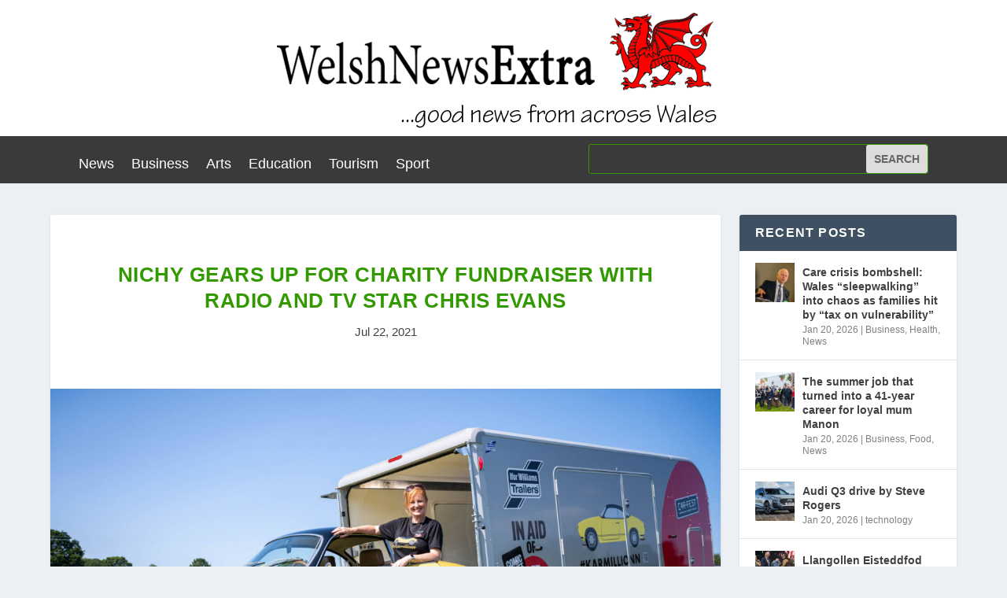

--- FILE ---
content_type: text/html; charset=UTF-8
request_url: https://www.welshnewsextra.com/nichy-gears-up-for-charity-fundraiser-with-radio-and-tv-star-chris-evans/
body_size: 13593
content:
<!DOCTYPE html>
<html lang="en-GB">
<head>
	<meta charset="UTF-8" />
			
	<meta http-equiv="X-UA-Compatible" content="IE=edge">
	<link rel="pingback" href="https://www.welshnewsextra.com/xmlrpc.php" />

		<!--[if lt IE 9]>
	<script src="https://www.welshnewsextra.com/wp-content/themes/Extra/scripts/ext/html5.js" type="text/javascript"></script>
	<![endif]-->

	<script type="text/javascript">
		document.documentElement.className = 'js';
	</script>
	
	<title>Nichy gears up for charity fundraiser with radio and TV star Chris Evans | Welsh News Extra</title>
<meta name='robots' content='max-image-preview:large' />
<link rel='dns-prefetch' href='//fonts.googleapis.com' />
<link rel='dns-prefetch' href='//s.w.org' />
<link rel="alternate" type="application/rss+xml" title="Welsh News Extra &raquo; Feed" href="https://www.welshnewsextra.com/feed/" />
<link rel="alternate" type="application/rss+xml" title="Welsh News Extra &raquo; Comments Feed" href="https://www.welshnewsextra.com/comments/feed/" />
		<!-- This site uses the Google Analytics by MonsterInsights plugin v8.10.1 - Using Analytics tracking - https://www.monsterinsights.com/ -->
		<!-- Note: MonsterInsights is not currently configured on this site. The site owner needs to authenticate with Google Analytics in the MonsterInsights settings panel. -->
					<!-- No UA code set -->
				<!-- / Google Analytics by MonsterInsights -->
		<script type="text/javascript">
window._wpemojiSettings = {"baseUrl":"https:\/\/s.w.org\/images\/core\/emoji\/13.1.0\/72x72\/","ext":".png","svgUrl":"https:\/\/s.w.org\/images\/core\/emoji\/13.1.0\/svg\/","svgExt":".svg","source":{"concatemoji":"https:\/\/www.welshnewsextra.com\/wp-includes\/js\/wp-emoji-release.min.js?ver=5.9.12"}};
/*! This file is auto-generated */
!function(e,a,t){var n,r,o,i=a.createElement("canvas"),p=i.getContext&&i.getContext("2d");function s(e,t){var a=String.fromCharCode;p.clearRect(0,0,i.width,i.height),p.fillText(a.apply(this,e),0,0);e=i.toDataURL();return p.clearRect(0,0,i.width,i.height),p.fillText(a.apply(this,t),0,0),e===i.toDataURL()}function c(e){var t=a.createElement("script");t.src=e,t.defer=t.type="text/javascript",a.getElementsByTagName("head")[0].appendChild(t)}for(o=Array("flag","emoji"),t.supports={everything:!0,everythingExceptFlag:!0},r=0;r<o.length;r++)t.supports[o[r]]=function(e){if(!p||!p.fillText)return!1;switch(p.textBaseline="top",p.font="600 32px Arial",e){case"flag":return s([127987,65039,8205,9895,65039],[127987,65039,8203,9895,65039])?!1:!s([55356,56826,55356,56819],[55356,56826,8203,55356,56819])&&!s([55356,57332,56128,56423,56128,56418,56128,56421,56128,56430,56128,56423,56128,56447],[55356,57332,8203,56128,56423,8203,56128,56418,8203,56128,56421,8203,56128,56430,8203,56128,56423,8203,56128,56447]);case"emoji":return!s([10084,65039,8205,55357,56613],[10084,65039,8203,55357,56613])}return!1}(o[r]),t.supports.everything=t.supports.everything&&t.supports[o[r]],"flag"!==o[r]&&(t.supports.everythingExceptFlag=t.supports.everythingExceptFlag&&t.supports[o[r]]);t.supports.everythingExceptFlag=t.supports.everythingExceptFlag&&!t.supports.flag,t.DOMReady=!1,t.readyCallback=function(){t.DOMReady=!0},t.supports.everything||(n=function(){t.readyCallback()},a.addEventListener?(a.addEventListener("DOMContentLoaded",n,!1),e.addEventListener("load",n,!1)):(e.attachEvent("onload",n),a.attachEvent("onreadystatechange",function(){"complete"===a.readyState&&t.readyCallback()})),(n=t.source||{}).concatemoji?c(n.concatemoji):n.wpemoji&&n.twemoji&&(c(n.twemoji),c(n.wpemoji)))}(window,document,window._wpemojiSettings);
</script>
<meta content="Extra v.4.14.7" name="generator"/><style type="text/css">
img.wp-smiley,
img.emoji {
	display: inline !important;
	border: none !important;
	box-shadow: none !important;
	height: 1em !important;
	width: 1em !important;
	margin: 0 0.07em !important;
	vertical-align: -0.1em !important;
	background: none !important;
	padding: 0 !important;
}
</style>
	<link rel='stylesheet' id='wp-block-library-css'  href='https://www.welshnewsextra.com/wp-includes/css/dist/block-library/style.min.css?ver=5.9.12' type='text/css' media='all' />
<link rel='stylesheet' id='wp-components-css'  href='https://www.welshnewsextra.com/wp-includes/css/dist/components/style.min.css?ver=5.9.12' type='text/css' media='all' />
<link rel='stylesheet' id='wp-block-editor-css'  href='https://www.welshnewsextra.com/wp-includes/css/dist/block-editor/style.min.css?ver=5.9.12' type='text/css' media='all' />
<link rel='stylesheet' id='wp-nux-css'  href='https://www.welshnewsextra.com/wp-includes/css/dist/nux/style.min.css?ver=5.9.12' type='text/css' media='all' />
<link rel='stylesheet' id='wp-reusable-blocks-css'  href='https://www.welshnewsextra.com/wp-includes/css/dist/reusable-blocks/style.min.css?ver=5.9.12' type='text/css' media='all' />
<link rel='stylesheet' id='wp-editor-css'  href='https://www.welshnewsextra.com/wp-includes/css/dist/editor/style.min.css?ver=5.9.12' type='text/css' media='all' />
<link rel='stylesheet' id='easy_image_gallery_block-cgb-style-css-css'  href='https://www.welshnewsextra.com/wp-content/plugins/easy-image-gallery/includes/gutenberg-block/dist/blocks.style.build.css?ver=5.9.12' type='text/css' media='all' />
<style id='global-styles-inline-css' type='text/css'>
body{--wp--preset--color--black: #000000;--wp--preset--color--cyan-bluish-gray: #abb8c3;--wp--preset--color--white: #ffffff;--wp--preset--color--pale-pink: #f78da7;--wp--preset--color--vivid-red: #cf2e2e;--wp--preset--color--luminous-vivid-orange: #ff6900;--wp--preset--color--luminous-vivid-amber: #fcb900;--wp--preset--color--light-green-cyan: #7bdcb5;--wp--preset--color--vivid-green-cyan: #00d084;--wp--preset--color--pale-cyan-blue: #8ed1fc;--wp--preset--color--vivid-cyan-blue: #0693e3;--wp--preset--color--vivid-purple: #9b51e0;--wp--preset--gradient--vivid-cyan-blue-to-vivid-purple: linear-gradient(135deg,rgba(6,147,227,1) 0%,rgb(155,81,224) 100%);--wp--preset--gradient--light-green-cyan-to-vivid-green-cyan: linear-gradient(135deg,rgb(122,220,180) 0%,rgb(0,208,130) 100%);--wp--preset--gradient--luminous-vivid-amber-to-luminous-vivid-orange: linear-gradient(135deg,rgba(252,185,0,1) 0%,rgba(255,105,0,1) 100%);--wp--preset--gradient--luminous-vivid-orange-to-vivid-red: linear-gradient(135deg,rgba(255,105,0,1) 0%,rgb(207,46,46) 100%);--wp--preset--gradient--very-light-gray-to-cyan-bluish-gray: linear-gradient(135deg,rgb(238,238,238) 0%,rgb(169,184,195) 100%);--wp--preset--gradient--cool-to-warm-spectrum: linear-gradient(135deg,rgb(74,234,220) 0%,rgb(151,120,209) 20%,rgb(207,42,186) 40%,rgb(238,44,130) 60%,rgb(251,105,98) 80%,rgb(254,248,76) 100%);--wp--preset--gradient--blush-light-purple: linear-gradient(135deg,rgb(255,206,236) 0%,rgb(152,150,240) 100%);--wp--preset--gradient--blush-bordeaux: linear-gradient(135deg,rgb(254,205,165) 0%,rgb(254,45,45) 50%,rgb(107,0,62) 100%);--wp--preset--gradient--luminous-dusk: linear-gradient(135deg,rgb(255,203,112) 0%,rgb(199,81,192) 50%,rgb(65,88,208) 100%);--wp--preset--gradient--pale-ocean: linear-gradient(135deg,rgb(255,245,203) 0%,rgb(182,227,212) 50%,rgb(51,167,181) 100%);--wp--preset--gradient--electric-grass: linear-gradient(135deg,rgb(202,248,128) 0%,rgb(113,206,126) 100%);--wp--preset--gradient--midnight: linear-gradient(135deg,rgb(2,3,129) 0%,rgb(40,116,252) 100%);--wp--preset--duotone--dark-grayscale: url('#wp-duotone-dark-grayscale');--wp--preset--duotone--grayscale: url('#wp-duotone-grayscale');--wp--preset--duotone--purple-yellow: url('#wp-duotone-purple-yellow');--wp--preset--duotone--blue-red: url('#wp-duotone-blue-red');--wp--preset--duotone--midnight: url('#wp-duotone-midnight');--wp--preset--duotone--magenta-yellow: url('#wp-duotone-magenta-yellow');--wp--preset--duotone--purple-green: url('#wp-duotone-purple-green');--wp--preset--duotone--blue-orange: url('#wp-duotone-blue-orange');--wp--preset--font-size--small: 13px;--wp--preset--font-size--medium: 20px;--wp--preset--font-size--large: 36px;--wp--preset--font-size--x-large: 42px;}.has-black-color{color: var(--wp--preset--color--black) !important;}.has-cyan-bluish-gray-color{color: var(--wp--preset--color--cyan-bluish-gray) !important;}.has-white-color{color: var(--wp--preset--color--white) !important;}.has-pale-pink-color{color: var(--wp--preset--color--pale-pink) !important;}.has-vivid-red-color{color: var(--wp--preset--color--vivid-red) !important;}.has-luminous-vivid-orange-color{color: var(--wp--preset--color--luminous-vivid-orange) !important;}.has-luminous-vivid-amber-color{color: var(--wp--preset--color--luminous-vivid-amber) !important;}.has-light-green-cyan-color{color: var(--wp--preset--color--light-green-cyan) !important;}.has-vivid-green-cyan-color{color: var(--wp--preset--color--vivid-green-cyan) !important;}.has-pale-cyan-blue-color{color: var(--wp--preset--color--pale-cyan-blue) !important;}.has-vivid-cyan-blue-color{color: var(--wp--preset--color--vivid-cyan-blue) !important;}.has-vivid-purple-color{color: var(--wp--preset--color--vivid-purple) !important;}.has-black-background-color{background-color: var(--wp--preset--color--black) !important;}.has-cyan-bluish-gray-background-color{background-color: var(--wp--preset--color--cyan-bluish-gray) !important;}.has-white-background-color{background-color: var(--wp--preset--color--white) !important;}.has-pale-pink-background-color{background-color: var(--wp--preset--color--pale-pink) !important;}.has-vivid-red-background-color{background-color: var(--wp--preset--color--vivid-red) !important;}.has-luminous-vivid-orange-background-color{background-color: var(--wp--preset--color--luminous-vivid-orange) !important;}.has-luminous-vivid-amber-background-color{background-color: var(--wp--preset--color--luminous-vivid-amber) !important;}.has-light-green-cyan-background-color{background-color: var(--wp--preset--color--light-green-cyan) !important;}.has-vivid-green-cyan-background-color{background-color: var(--wp--preset--color--vivid-green-cyan) !important;}.has-pale-cyan-blue-background-color{background-color: var(--wp--preset--color--pale-cyan-blue) !important;}.has-vivid-cyan-blue-background-color{background-color: var(--wp--preset--color--vivid-cyan-blue) !important;}.has-vivid-purple-background-color{background-color: var(--wp--preset--color--vivid-purple) !important;}.has-black-border-color{border-color: var(--wp--preset--color--black) !important;}.has-cyan-bluish-gray-border-color{border-color: var(--wp--preset--color--cyan-bluish-gray) !important;}.has-white-border-color{border-color: var(--wp--preset--color--white) !important;}.has-pale-pink-border-color{border-color: var(--wp--preset--color--pale-pink) !important;}.has-vivid-red-border-color{border-color: var(--wp--preset--color--vivid-red) !important;}.has-luminous-vivid-orange-border-color{border-color: var(--wp--preset--color--luminous-vivid-orange) !important;}.has-luminous-vivid-amber-border-color{border-color: var(--wp--preset--color--luminous-vivid-amber) !important;}.has-light-green-cyan-border-color{border-color: var(--wp--preset--color--light-green-cyan) !important;}.has-vivid-green-cyan-border-color{border-color: var(--wp--preset--color--vivid-green-cyan) !important;}.has-pale-cyan-blue-border-color{border-color: var(--wp--preset--color--pale-cyan-blue) !important;}.has-vivid-cyan-blue-border-color{border-color: var(--wp--preset--color--vivid-cyan-blue) !important;}.has-vivid-purple-border-color{border-color: var(--wp--preset--color--vivid-purple) !important;}.has-vivid-cyan-blue-to-vivid-purple-gradient-background{background: var(--wp--preset--gradient--vivid-cyan-blue-to-vivid-purple) !important;}.has-light-green-cyan-to-vivid-green-cyan-gradient-background{background: var(--wp--preset--gradient--light-green-cyan-to-vivid-green-cyan) !important;}.has-luminous-vivid-amber-to-luminous-vivid-orange-gradient-background{background: var(--wp--preset--gradient--luminous-vivid-amber-to-luminous-vivid-orange) !important;}.has-luminous-vivid-orange-to-vivid-red-gradient-background{background: var(--wp--preset--gradient--luminous-vivid-orange-to-vivid-red) !important;}.has-very-light-gray-to-cyan-bluish-gray-gradient-background{background: var(--wp--preset--gradient--very-light-gray-to-cyan-bluish-gray) !important;}.has-cool-to-warm-spectrum-gradient-background{background: var(--wp--preset--gradient--cool-to-warm-spectrum) !important;}.has-blush-light-purple-gradient-background{background: var(--wp--preset--gradient--blush-light-purple) !important;}.has-blush-bordeaux-gradient-background{background: var(--wp--preset--gradient--blush-bordeaux) !important;}.has-luminous-dusk-gradient-background{background: var(--wp--preset--gradient--luminous-dusk) !important;}.has-pale-ocean-gradient-background{background: var(--wp--preset--gradient--pale-ocean) !important;}.has-electric-grass-gradient-background{background: var(--wp--preset--gradient--electric-grass) !important;}.has-midnight-gradient-background{background: var(--wp--preset--gradient--midnight) !important;}.has-small-font-size{font-size: var(--wp--preset--font-size--small) !important;}.has-medium-font-size{font-size: var(--wp--preset--font-size--medium) !important;}.has-large-font-size{font-size: var(--wp--preset--font-size--large) !important;}.has-x-large-font-size{font-size: var(--wp--preset--font-size--x-large) !important;}
</style>
<link rel='stylesheet' id='contact-form-7-css'  href='https://www.welshnewsextra.com/wp-content/plugins/contact-form-7/includes/css/styles.css?ver=5.5.4' type='text/css' media='all' />
<link rel='stylesheet' id='gabfire-widget-css-css'  href='https://www.welshnewsextra.com/wp-content/plugins/gabfire-widget-pack/css/style.css?ver=5.9.12' type='text/css' media='all' />
<link rel='stylesheet' id='extra-fonts-css'  href='https://fonts.googleapis.com/css?family=Open+Sans:300italic,400italic,600italic,700italic,800italic,400,300,600,700,800&#038;subset=latin,latin-ext' type='text/css' media='all' />
<link rel='stylesheet' id='youtube-channel-gallery-css'  href='https://www.welshnewsextra.com/wp-content/plugins/youtube-channel-gallery/styles.css?ver=5.9.12' type='text/css' media='all' />
<link rel='stylesheet' id='jquery.magnific-popup-css'  href='https://www.welshnewsextra.com/wp-content/plugins/youtube-channel-gallery/magnific-popup.css?ver=5.9.12' type='text/css' media='all' />
<link rel='stylesheet' id='easy-image-gallery-css'  href='https://www.welshnewsextra.com/wp-content/plugins/easy-image-gallery/includes/css/easy-image-gallery.css?ver=1.2' type='text/css' media='screen' />
<link rel='stylesheet' id='pretty-photo-css'  href='https://www.welshnewsextra.com/wp-content/plugins/easy-image-gallery/includes/lib/prettyphoto/prettyPhoto.css?ver=1.2' type='text/css' media='screen' />
<link rel='stylesheet' id='extra-style-css'  href='https://www.welshnewsextra.com/wp-content/themes/Extra/style-static.min.css?ver=4.14.7' type='text/css' media='all' />
<script type='text/javascript' src='https://www.welshnewsextra.com/wp-includes/js/jquery/jquery.min.js?ver=3.6.0' id='jquery-core-js'></script>
<script type='text/javascript' src='https://www.welshnewsextra.com/wp-includes/js/jquery/jquery-migrate.min.js?ver=3.3.2' id='jquery-migrate-js'></script>
<link rel="https://api.w.org/" href="https://www.welshnewsextra.com/wp-json/" /><link rel="alternate" type="application/json" href="https://www.welshnewsextra.com/wp-json/wp/v2/posts/15812" /><link rel="EditURI" type="application/rsd+xml" title="RSD" href="https://www.welshnewsextra.com/xmlrpc.php?rsd" />
<link rel="wlwmanifest" type="application/wlwmanifest+xml" href="https://www.welshnewsextra.com/wp-includes/wlwmanifest.xml" /> 
<meta name="generator" content="WordPress 5.9.12" />
<link rel="canonical" href="https://www.welshnewsextra.com/nichy-gears-up-for-charity-fundraiser-with-radio-and-tv-star-chris-evans/" />
<link rel='shortlink' href='https://www.welshnewsextra.com/?p=15812' />
<link rel="alternate" type="application/json+oembed" href="https://www.welshnewsextra.com/wp-json/oembed/1.0/embed?url=https%3A%2F%2Fwww.welshnewsextra.com%2Fnichy-gears-up-for-charity-fundraiser-with-radio-and-tv-star-chris-evans%2F" />
<link rel="alternate" type="text/xml+oembed" href="https://www.welshnewsextra.com/wp-json/oembed/1.0/embed?url=https%3A%2F%2Fwww.welshnewsextra.com%2Fnichy-gears-up-for-charity-fundraiser-with-radio-and-tv-star-chris-evans%2F&#038;format=xml" />
<script>
jQuery(document).ready(function(){
jQuery("html").attr("xmlns:og","http://opengraphprotocol.org/schema/");
});
</script>
			<meta property="og:type" content="article" />
		<meta property="og:title" content="Nichy gears up for charity fundraiser with radio and TV star Chris Evans" />
		<meta property="og:site_name" content="Welsh News Extra" />
		<meta property='og:url' content="https://www.welshnewsextra.com/nichy-gears-up-for-charity-fundraiser-with-radio-and-tv-star-chris-evans/" />
		<meta name="og:author" content="Gareth" />
			<meta name="viewport" content="width=device-width, initial-scale=1.0, maximum-scale=1.0, user-scalable=1" /><style id="sccss">body,
button,
input,
select,
textarea {
	color: #404040;
	font-family: Arial, Helvetica, sans-serif;
	font-size: 16px;
	font-size: 1.6rem;
	line-height: 1.5;
}



.main-navigation {
    clear: both;
	display: block;
    float: left;
	width: 100%;
	font-family: Arial, Helvetica, sans-serif;
   
}



h1, h2, h3, h4, h5, h6 {
    clear: both;
    font-family: Arial, Helvetica, sans-serif;
}


.site-branding h1.site-title{
	margin: 0px 0px;
	font-size: 36px;
	font-weight: 700;
	text-transform: none;
}


.flex-caption h2{

	display: inline-block;
	padding: 10px 20px;
	color: #339900;
	font-size: 18px;
	text-transform: none;
	font-weight: 900;
	margin: 0px;

}



.pages-header h1{
	margin: 0px;
	font-size: 20px;
	color: #222;
	text-transform: none;
}



.entry-header .entry-meta{
	margin: 10px 0px 0px 0px;
	font-size: 12px;
	text-transform: none;
	color: #777;
}


ul.tabnav li{
	list-style: none;
	float: left;
	width: 33%;
	text-align: center;
	line-height: 50px;
	font-size: 14px;
	font-weight: 700;
	text-transform: none;
}





h1.widget-title, h3.sidetitl {
	background: #4B3F57;
    font-size: 14px;
 	color:#fff;
 	height: 50px;
 	font-weight: 900;
 	text-transform: none;
 	margin-bottom: 20px;
 	line-height: 50px;
 	padding-left: 20px;
}




ol.comment-list li .reply {
    color: #fff;
    font-size: 12px;
    position: absolute;
    right: 0px;
    top:15px;
    text-transform: none;
    background: #4b3f57;
    padding: 3px 10px;
    
}



h3.bothead{
    font-size: 16px;
    padding: 0px 0px;
	color:#eee;
	margin-bottom: 30px;
	text-transform: none;
	font-weight: 900;
		}


img {max-width:100%}

.main-menu {
    background: none repeat scroll 0 0 #53534c;
    height: 50px;
}


.main-navigation ul > li a:link, .main-navigation ul > li a:visited {
    color: #ffffff;
    padding: 14px 15px;
    font-family: Arial, Helvetica, sans-serif;
    font-size: 20px;
}



#bottom {
    background: none repeat scroll 0 0 #e2eef4;
    padding: 30px 0 40px;
}



.fcred, .fcred a {
    color: #53534c !important;
}


ul.tabnav li a{
	color: #afb0a9;
}

.tab-content {
    background: none repeat scroll 0 0 #e2eef4;
    padding: 0 0 0 5px;
}


.entry-header h1.entry-title {
    color: #339900;
    font-size: 30px;
    font-weight: 900;
    margin: 0;
}


.entry-header h1.entry-title a:link, .entry-header h1.entry-title a:visited {
    color: #339900;
}
</style><link rel="stylesheet" id="et-extra-customizer-global-cached-inline-styles" href="https://www.welshnewsextra.com/wp-content/et-cache/global/et-extra-customizer-global.min.css?ver=1768474590" /><link rel="stylesheet" id="et-core-unified-tb-16335-tb-16360-15812-cached-inline-styles" href="https://www.welshnewsextra.com/wp-content/et-cache/15812/et-core-unified-tb-16335-tb-16360-15812.min.css?ver=1768522922" /></head>
<body data-rsssl=1 class="post-template-default single single-post postid-15812 single-format-standard et-tb-has-template et-tb-has-header et-tb-has-footer do-etfw et_extra et_fixed_nav et_pb_gutters3 et_primary_nav_dropdown_animation_Default et_secondary_nav_dropdown_animation_Default with_sidebar with_sidebar_right et_includes_sidebar et-db">
	<svg xmlns="http://www.w3.org/2000/svg" viewBox="0 0 0 0" width="0" height="0" focusable="false" role="none" style="visibility: hidden; position: absolute; left: -9999px; overflow: hidden;" ><defs><filter id="wp-duotone-dark-grayscale"><feColorMatrix color-interpolation-filters="sRGB" type="matrix" values=" .299 .587 .114 0 0 .299 .587 .114 0 0 .299 .587 .114 0 0 .299 .587 .114 0 0 " /><feComponentTransfer color-interpolation-filters="sRGB" ><feFuncR type="table" tableValues="0 0.498039215686" /><feFuncG type="table" tableValues="0 0.498039215686" /><feFuncB type="table" tableValues="0 0.498039215686" /><feFuncA type="table" tableValues="1 1" /></feComponentTransfer><feComposite in2="SourceGraphic" operator="in" /></filter></defs></svg><svg xmlns="http://www.w3.org/2000/svg" viewBox="0 0 0 0" width="0" height="0" focusable="false" role="none" style="visibility: hidden; position: absolute; left: -9999px; overflow: hidden;" ><defs><filter id="wp-duotone-grayscale"><feColorMatrix color-interpolation-filters="sRGB" type="matrix" values=" .299 .587 .114 0 0 .299 .587 .114 0 0 .299 .587 .114 0 0 .299 .587 .114 0 0 " /><feComponentTransfer color-interpolation-filters="sRGB" ><feFuncR type="table" tableValues="0 1" /><feFuncG type="table" tableValues="0 1" /><feFuncB type="table" tableValues="0 1" /><feFuncA type="table" tableValues="1 1" /></feComponentTransfer><feComposite in2="SourceGraphic" operator="in" /></filter></defs></svg><svg xmlns="http://www.w3.org/2000/svg" viewBox="0 0 0 0" width="0" height="0" focusable="false" role="none" style="visibility: hidden; position: absolute; left: -9999px; overflow: hidden;" ><defs><filter id="wp-duotone-purple-yellow"><feColorMatrix color-interpolation-filters="sRGB" type="matrix" values=" .299 .587 .114 0 0 .299 .587 .114 0 0 .299 .587 .114 0 0 .299 .587 .114 0 0 " /><feComponentTransfer color-interpolation-filters="sRGB" ><feFuncR type="table" tableValues="0.549019607843 0.988235294118" /><feFuncG type="table" tableValues="0 1" /><feFuncB type="table" tableValues="0.717647058824 0.254901960784" /><feFuncA type="table" tableValues="1 1" /></feComponentTransfer><feComposite in2="SourceGraphic" operator="in" /></filter></defs></svg><svg xmlns="http://www.w3.org/2000/svg" viewBox="0 0 0 0" width="0" height="0" focusable="false" role="none" style="visibility: hidden; position: absolute; left: -9999px; overflow: hidden;" ><defs><filter id="wp-duotone-blue-red"><feColorMatrix color-interpolation-filters="sRGB" type="matrix" values=" .299 .587 .114 0 0 .299 .587 .114 0 0 .299 .587 .114 0 0 .299 .587 .114 0 0 " /><feComponentTransfer color-interpolation-filters="sRGB" ><feFuncR type="table" tableValues="0 1" /><feFuncG type="table" tableValues="0 0.278431372549" /><feFuncB type="table" tableValues="0.592156862745 0.278431372549" /><feFuncA type="table" tableValues="1 1" /></feComponentTransfer><feComposite in2="SourceGraphic" operator="in" /></filter></defs></svg><svg xmlns="http://www.w3.org/2000/svg" viewBox="0 0 0 0" width="0" height="0" focusable="false" role="none" style="visibility: hidden; position: absolute; left: -9999px; overflow: hidden;" ><defs><filter id="wp-duotone-midnight"><feColorMatrix color-interpolation-filters="sRGB" type="matrix" values=" .299 .587 .114 0 0 .299 .587 .114 0 0 .299 .587 .114 0 0 .299 .587 .114 0 0 " /><feComponentTransfer color-interpolation-filters="sRGB" ><feFuncR type="table" tableValues="0 0" /><feFuncG type="table" tableValues="0 0.647058823529" /><feFuncB type="table" tableValues="0 1" /><feFuncA type="table" tableValues="1 1" /></feComponentTransfer><feComposite in2="SourceGraphic" operator="in" /></filter></defs></svg><svg xmlns="http://www.w3.org/2000/svg" viewBox="0 0 0 0" width="0" height="0" focusable="false" role="none" style="visibility: hidden; position: absolute; left: -9999px; overflow: hidden;" ><defs><filter id="wp-duotone-magenta-yellow"><feColorMatrix color-interpolation-filters="sRGB" type="matrix" values=" .299 .587 .114 0 0 .299 .587 .114 0 0 .299 .587 .114 0 0 .299 .587 .114 0 0 " /><feComponentTransfer color-interpolation-filters="sRGB" ><feFuncR type="table" tableValues="0.780392156863 1" /><feFuncG type="table" tableValues="0 0.949019607843" /><feFuncB type="table" tableValues="0.352941176471 0.470588235294" /><feFuncA type="table" tableValues="1 1" /></feComponentTransfer><feComposite in2="SourceGraphic" operator="in" /></filter></defs></svg><svg xmlns="http://www.w3.org/2000/svg" viewBox="0 0 0 0" width="0" height="0" focusable="false" role="none" style="visibility: hidden; position: absolute; left: -9999px; overflow: hidden;" ><defs><filter id="wp-duotone-purple-green"><feColorMatrix color-interpolation-filters="sRGB" type="matrix" values=" .299 .587 .114 0 0 .299 .587 .114 0 0 .299 .587 .114 0 0 .299 .587 .114 0 0 " /><feComponentTransfer color-interpolation-filters="sRGB" ><feFuncR type="table" tableValues="0.650980392157 0.403921568627" /><feFuncG type="table" tableValues="0 1" /><feFuncB type="table" tableValues="0.447058823529 0.4" /><feFuncA type="table" tableValues="1 1" /></feComponentTransfer><feComposite in2="SourceGraphic" operator="in" /></filter></defs></svg><svg xmlns="http://www.w3.org/2000/svg" viewBox="0 0 0 0" width="0" height="0" focusable="false" role="none" style="visibility: hidden; position: absolute; left: -9999px; overflow: hidden;" ><defs><filter id="wp-duotone-blue-orange"><feColorMatrix color-interpolation-filters="sRGB" type="matrix" values=" .299 .587 .114 0 0 .299 .587 .114 0 0 .299 .587 .114 0 0 .299 .587 .114 0 0 " /><feComponentTransfer color-interpolation-filters="sRGB" ><feFuncR type="table" tableValues="0.0980392156863 1" /><feFuncG type="table" tableValues="0 0.662745098039" /><feFuncB type="table" tableValues="0.847058823529 0.419607843137" /><feFuncA type="table" tableValues="1 1" /></feComponentTransfer><feComposite in2="SourceGraphic" operator="in" /></filter></defs></svg><div id="page-container" class="page-container">
<div id="et-boc" class="et-boc">
			
		<header class="et-l et-l--header">
			<div class="et_builder_inner_content et_pb_gutters3">
		<div class="et_pb_section et_pb_section_0_tb_header et_section_regular" >
				
				
				
				
					<div class="et_pb_row et_pb_row_0_tb_header">
				<div class="et_pb_column et_pb_column_4_4 et_pb_column_0_tb_header  et_pb_css_mix_blend_mode_passthrough et-last-child">
				
				
				<div class="et_pb_module et_pb_image et_pb_image_0_tb_header">
				
				
				<a href="https://www.welshnewsextra.com/"><span class="et_pb_image_wrap "><img loading="lazy" width="600" height="173" src="https://www.welshnewsextra.com/wp-content/uploads/2014/11/logo10.png" alt="" title="logo10" srcset="https://www.welshnewsextra.com/wp-content/uploads/2014/11/logo10.png 600w, https://www.welshnewsextra.com/wp-content/uploads/2014/11/logo10-300x86.png 300w" sizes="(max-width: 600px) 100vw, 600px" class="wp-image-113" /></span></a>
			</div>
			</div>
				
				
			</div>
				
				
			</div><div class="et_pb_section et_pb_section_1_tb_header et_pb_with_background et_section_regular" >
				
				
				
				
					<div class="et_pb_row et_pb_row_1_tb_header et_pb_gutters1 et_pb_row--with-menu">
				<div class="et_pb_column et_pb_column_3_5 et_pb_column_1_tb_header  et_pb_css_mix_blend_mode_passthrough et_pb_column--with-menu">
				
				
				<div class="et_pb_module et_pb_menu et_pb_menu_0_tb_header et_pb_bg_layout_light  et_pb_text_align_left et_dropdown_animation_fade et_pb_menu--without-logo et_pb_menu--style-left_aligned">
					
					
					<div class="et_pb_menu_inner_container clearfix">
						
						<div class="et_pb_menu__wrap">
							<div class="et_pb_menu__menu">
								<nav class="et-menu-nav"><ul id="menu-homepage" class="et-menu nav"><li class="et_pb_menu_page_id-2 menu-item menu-item-type-taxonomy menu-item-object-category current-post-ancestor current-menu-parent current-post-parent menu-item-27"><a href="https://www.welshnewsextra.com/category/news/">News</a></li>
<li class="et_pb_menu_page_id-4 menu-item menu-item-type-taxonomy menu-item-object-category current-post-ancestor current-menu-parent current-post-parent menu-item-28"><a href="https://www.welshnewsextra.com/category/business/">Business</a></li>
<li class="et_pb_menu_page_id-3 menu-item menu-item-type-taxonomy menu-item-object-category menu-item-29"><a href="https://www.welshnewsextra.com/category/arts/">Arts</a></li>
<li class="et_pb_menu_page_id-7 menu-item menu-item-type-taxonomy menu-item-object-category menu-item-30"><a href="https://www.welshnewsextra.com/category/education/">Education</a></li>
<li class="et_pb_menu_page_id-6 menu-item menu-item-type-taxonomy menu-item-object-category menu-item-33"><a href="https://www.welshnewsextra.com/category/tourism/">Tourism</a></li>
<li class="et_pb_menu_page_id-8 menu-item menu-item-type-taxonomy menu-item-object-category menu-item-32"><a href="https://www.welshnewsextra.com/category/sport/">Sport</a></li>
</ul></nav>
							</div>
							
							
							<div class="et_mobile_nav_menu">
				<div class="mobile_nav closed">
					<span class="mobile_menu_bar"></span>
				</div>
			</div>
						</div>
						
					</div>
				</div>
			</div><div class="et_pb_column et_pb_column_2_5 et_pb_column_2_tb_header  et_pb_css_mix_blend_mode_passthrough et-last-child">
				
				
				<div class="et_pb_module et_pb_search et_pb_search_0_tb_header  et_pb_text_align_left et_pb_bg_layout_light">
				
				
				<form role="search" method="get" class="et_pb_searchform" action="https://www.welshnewsextra.com/">
					<div>
						<label class="screen-reader-text" for="s">Search for:</label>
						<input type="text" name="s" placeholder="" class="et_pb_s" />
						<input type="hidden" name="et_pb_searchform_submit" value="et_search_proccess" />
						
						<input type="hidden" name="et_pb_include_posts" value="yes" />
						<input type="hidden" name="et_pb_include_pages" value="yes" />
						<input type="submit" value="Search" class="et_pb_searchsubmit">
					</div>
				</form>
			</div>
			</div>
				
				
			</div>
				
				
			</div>		</div>
	</header>
	<div id="main-content">
		<div class="container">
		<div id="content-area" class="clearfix">
			<div class="et_pb_extra_column_main">
																<article id="post-15812" class="module single-post-module post-15812 post type-post status-publish format-standard has-post-thumbnail hentry category-business category-charity category-news et-has-post-format-content et_post_format-et-post-format-standard">
														<div class="post-header">
								<h1 class="entry-title">Nichy gears up for charity fundraiser with radio and TV star Chris Evans</h1>
								<div class="post-meta vcard">
									<p><span class="updated">Jul 22, 2021</span></p>
								</div>
							</div>
							
														<div class="post-thumbnail header">
								<img src="https://www.welshnewsextra.com/wp-content/uploads/2021/07/mhorwood_Ceidiog_210721_03-scaled-1280x640.jpg" alt="Nichy gears up for charity fundraiser with radio and TV star Chris Evans" />							</div>
							
														
							<div class="post-wrap">
															<div class="post-content entry-content">
									<iframe src="https://www.facebook.com/plugins/like.php?locale=en_US&href=https%3A%2F%2Fwww.welshnewsextra.com%2Fnichy-gears-up-for-charity-fundraiser-with-radio-and-tv-star-chris-evans%2F&amp;layout=standard&amp;show-faces=false&amp;width=450&amp;action=like&amp;colorscheme=light" scrolling="no" frameborder="0" allowTransparency="true" style="border:none; overflow:hidden; width:450px; height:50px"></iframe><br/><p>A LOYAL fan of radio star Chris Evans from Gwent is revving up to meet her hero – thanks to a special antique car and a trailer maker.</p>
<p>Ifor Williams Trailers came to the rescue after Nichy Williams, from the small village of Ponthir in Torfaen, was chosen to have the honour of helping open the radio and TV star’s CarFest North event.</p>
<p>The iconic Welsh firm have provided one of their famous car transporters to take her treasured 1970 VW Karmann Ghia on the 300-mile round trip to the festival.</p>
<p>Nichy became smitten with  the car after winning it in a prize draw during Comic Relief earlier this year.</p>
<p>It  was generously made available by Evans and CarFest, who like Nichy is an avid motoring enthusiast, with entrants to the draw simply having to donate £10 to Comic Relief on the night to be in with a chance of keeping it.</p>
<p>Nichy struck the jackpot out of the thousands of hopefuls and a friendship has started to bloom between the former <em>Top Gear</em> host and the officer with Gwent Police.</p>
<p>She has been interviewed by him on Virgin Radio and the pair are set to meet in person for the first time over the weekend at CarFest North in Bolesworth, Cheshire.</p>
<p>Nichy and her car, which the family call &#8216;Honeybee&#8217; due its yellow and black colouring, will have the honour of opening the event that regularly attracts thousands of visitors.</p>
<p>Although Honeybee is roadworthy and has been venturing around the Ponthir area, the demanding 150-mile journey from South Wales to Bolesworth is considered too much for such a vintage vehicle.</p>
<p>Nichy is delighted about the kind gesture from Ifor Williams Trailers, as she still tries to comprehend the enormity of the events of recent months.</p>
<p>&#8220;Getting the car was all down to Chris&#8217; generosity,&#8221; said Nichy, 49.</p>
<p>&#8220;After I won the car I asked if I could thank him, to send him an email or something. The next thing I knew I was appearing on his radio show.</p>
<p>&#8220;He is someone I have followed for a long time and have enjoyed listening to.</p>
<p>&#8220;But I never thought I would get the chance to chat to him like that. We had such a laugh together.</p>
<p>&#8220;When I put the phone down after we&#8217;d finished I was in shock. I just couldn&#8217;t really comprehend what had happened.</p>
<p>&#8220;To then be invited to open CarFest was really unbelievable.&#8221;</p>
<p>Created by Evans, CarFest is a leading family fundraising festival and it has helped raise millions of pounds for children&#8217;s charities.</p>
<p>Nichy and her family will be topping the guest list at CarFest North this weekend and are then due to do likewise at CarFest South in Hampshire in August.</p>
<p>They were also set to grace the new Retro CarFest event, but that was cancelled due to the Covid-19 pandemic.</p>
<p>But Nichy, her husband Christian and their son Ellis, 11, can look forward to CarFest North after Ifor Williams Trailers generously offered the use of one of its car transporters to transport Honeybee.</p>
<p>&#8220;I really want to express my gratitude to Ifor Williams Trailers for what they are doing,&#8221; said Nichy.</p>
<p>&#8220;I can&#8217;t thank them enough for their generosity.</p>
<p>&#8220;Without them it would have been very difficult for us to take the car to the event.</p>
<p>&#8220;I&#8217;m really excited about going up there for CarFest.</p>
<p>&#8220;I can already feel butterflies about what we will be doing there.&#8221;</p>
<p>Although Evans has kindly given away his vehicle, he has challenged Nichy and her friends from Ponthir to drive the fundraising bid just a little bit further.</p>
<p>With the draw for the car helping raise in excess of £900,000 for Comic Relief, Evans has laid down the challenge for Nichy to take the final total above the £1 million mark.</p>
<p>This has led to the creation of the Karmillionn challenge, as villagers from Ponthir strive to raise the remaining £96,000 to make it to the magical million.</p>
<p>&#8220;We feel very fortunate about what Chris has done,&#8221; said Nichy.</p>
<p>&#8220;For me to spend £10 and to get this car does not really make any sense, so I feel I have to give something back.</p>
<p>&#8220;It is a challenge, but one we are determined to complete. This is something that we are in for the long haul and we are determined to raise the money needed.”</p>
<p>Vintage vehicles are in Nichy&#8217;s blood, as her late father, Les Gardner, was passionate about restoring classic cars.</p>
<p>Nichy has followed his lead and long been interested in motoring, with a third generation of the family now getting in on the act.</p>
<p>Her son Ellis is taking a keen interest in Honeybee, which has quickly become a treasured part of the family and is treated as female.</p>
<p>&#8220;I have always loved my cars. Christian isn&#8217;t very interested in them but Ellis seems to be the same as me,&#8221; said Nichy, who has also two older adult children in Carys, 26 and Iestyn, 24.</p>
<p>&#8220;I just wish my dad was still here, as I know how much he would have enjoyed this.”</p>
<p>Ifor Williams Trailers spokesperson Samantha Williams said: “When the call came through, we were only too pleased to help Nichy transport this wonderful car to the festival.</p>
<p>“Charity fundraising has taken a real battering as a result of the pandemic and Comic Relief will ensure that the additional money raised will be put to very good use.”</p>
<p>It continues to help support good causes and the firm was delighted to voluntarily help get Nichy and her family to the festival.</p>
<p>Nichy has expressed her thanks to fellow fundraiser Dave Hawke, whose enquiries led to the generous offer being made by Ifor Williams Trailers.</p>
<p>&#8220;The support of Ifor Williams Trailers helps make it all possible,&#8221; said Dave.</p>
<p>&#8220;They could not have been more helpful and to have such a respected organisation as Ifor Williams Trailers involved involved helps add a bit more professionalism to what we are doing.</p>
<p>&#8220;Nichy and Christian are a lovely couple and it&#8217;s fantastic that this has happened.&#8221;</p>
<p>Fundraisers also wish to express their thanks to Parrys Estate Agents, particularly Heather Parry who sponsored a gazebo for the trip.</p>
<p>Nichy added: “I would also like to thank Ashley Fellows and Michael Rewaj from VW Sinclair Newport for showcasing the Karmann Ghia and for taking such good care of her whilst in their beautiful showroom.”</p>
<p><strong>Anyone interested in supporting the Karmillionn challenge should visit justgiving.com/fundraising/karmillionn</strong></p>
																	</div>
														</div>
														<div class="post-footer">
								<div class="social-icons ed-social-share-icons">
									<p class="share-title">Share:</p>
									
		
		
		
		
		
		
		
		
		
		<a href="http://www.facebook.com/sharer.php?u=https://www.welshnewsextra.com/nichy-gears-up-for-charity-fundraiser-with-radio-and-tv-star-chris-evans/&#038;t=Nichy%20gears%20up%20for%20charity%20fundraiser%20with%20radio%20and%20TV%20star%20Chris%20Evans" class="social-share-link" title="Share &quot;Nichy gears up for charity fundraiser with radio and TV star Chris Evans&quot; via Facebook" data-network-name="facebook" data-share-title="Nichy gears up for charity fundraiser with radio and TV star Chris Evans" data-share-url="https://www.welshnewsextra.com/nichy-gears-up-for-charity-fundraiser-with-radio-and-tv-star-chris-evans/">
				<span class="et-extra-icon et-extra-icon-facebook et-extra-icon-background-hover" ></span>
			</a><a href="http://twitter.com/intent/tweet?text=Nichy%20gears%20up%20for%20charity%20fundraiser%20with%20radio%20and%20TV%20star%20Chris%20Evans%20https://www.welshnewsextra.com/nichy-gears-up-for-charity-fundraiser-with-radio-and-tv-star-chris-evans/" class="social-share-link" title="Share &quot;Nichy gears up for charity fundraiser with radio and TV star Chris Evans&quot; via Twitter" data-network-name="twitter" data-share-title="Nichy gears up for charity fundraiser with radio and TV star Chris Evans" data-share-url="https://www.welshnewsextra.com/nichy-gears-up-for-charity-fundraiser-with-radio-and-tv-star-chris-evans/">
				<span class="et-extra-icon et-extra-icon-twitter et-extra-icon-background-hover" ></span>
			</a><a href="https://plus.google.com/share?url=https://www.welshnewsextra.com/nichy-gears-up-for-charity-fundraiser-with-radio-and-tv-star-chris-evans/&#038;t=Nichy%20gears%20up%20for%20charity%20fundraiser%20with%20radio%20and%20TV%20star%20Chris%20Evans" class="social-share-link" title="Share &quot;Nichy gears up for charity fundraiser with radio and TV star Chris Evans&quot; via Google +" data-network-name="googleplus" data-share-title="Nichy gears up for charity fundraiser with radio and TV star Chris Evans" data-share-url="https://www.welshnewsextra.com/nichy-gears-up-for-charity-fundraiser-with-radio-and-tv-star-chris-evans/">
				<span class="et-extra-icon et-extra-icon-googleplus et-extra-icon-background-hover" ></span>
			</a><a href="https://www.tumblr.com/share?v=3&#038;u=https://www.welshnewsextra.com/nichy-gears-up-for-charity-fundraiser-with-radio-and-tv-star-chris-evans/&#038;t=Nichy%20gears%20up%20for%20charity%20fundraiser%20with%20radio%20and%20TV%20star%20Chris%20Evans" class="social-share-link" title="Share &quot;Nichy gears up for charity fundraiser with radio and TV star Chris Evans&quot; via Tumblr" data-network-name="tumblr" data-share-title="Nichy gears up for charity fundraiser with radio and TV star Chris Evans" data-share-url="https://www.welshnewsextra.com/nichy-gears-up-for-charity-fundraiser-with-radio-and-tv-star-chris-evans/">
				<span class="et-extra-icon et-extra-icon-tumblr et-extra-icon-background-hover" ></span>
			</a><a href="http://www.pinterest.com/pin/create/button/?url=https://www.welshnewsextra.com/nichy-gears-up-for-charity-fundraiser-with-radio-and-tv-star-chris-evans/&#038;description=Nichy%20gears%20up%20for%20charity%20fundraiser%20with%20radio%20and%20TV%20star%20Chris%20Evans&#038;media=https://www.welshnewsextra.com/wp-content/uploads/2021/07/mhorwood_Ceidiog_210721_03-150x150.jpg" class="social-share-link" title="Share &quot;Nichy gears up for charity fundraiser with radio and TV star Chris Evans&quot; via Pinterest" data-network-name="pinterest" data-share-title="Nichy gears up for charity fundraiser with radio and TV star Chris Evans" data-share-url="https://www.welshnewsextra.com/nichy-gears-up-for-charity-fundraiser-with-radio-and-tv-star-chris-evans/">
				<span class="et-extra-icon et-extra-icon-pinterest et-extra-icon-background-hover" ></span>
			</a><a href="http://www.linkedin.com/shareArticle?mini=true&#038;url=https://www.welshnewsextra.com/nichy-gears-up-for-charity-fundraiser-with-radio-and-tv-star-chris-evans/&#038;title=Nichy%20gears%20up%20for%20charity%20fundraiser%20with%20radio%20and%20TV%20star%20Chris%20Evans" class="social-share-link" title="Share &quot;Nichy gears up for charity fundraiser with radio and TV star Chris Evans&quot; via LinkedIn" data-network-name="linkedin" data-share-title="Nichy gears up for charity fundraiser with radio and TV star Chris Evans" data-share-url="https://www.welshnewsextra.com/nichy-gears-up-for-charity-fundraiser-with-radio-and-tv-star-chris-evans/">
				<span class="et-extra-icon et-extra-icon-linkedin et-extra-icon-background-hover" ></span>
			</a><a href="https://bufferapp.com/add?url=https://www.welshnewsextra.com/nichy-gears-up-for-charity-fundraiser-with-radio-and-tv-star-chris-evans/&#038;title=Nichy%20gears%20up%20for%20charity%20fundraiser%20with%20radio%20and%20TV%20star%20Chris%20Evans" class="social-share-link" title="Share &quot;Nichy gears up for charity fundraiser with radio and TV star Chris Evans&quot; via Buffer" data-network-name="buffer" data-share-title="Nichy gears up for charity fundraiser with radio and TV star Chris Evans" data-share-url="https://www.welshnewsextra.com/nichy-gears-up-for-charity-fundraiser-with-radio-and-tv-star-chris-evans/">
				<span class="et-extra-icon et-extra-icon-buffer et-extra-icon-background-hover" ></span>
			</a><a href="http://www.stumbleupon.com/badge?url=https://www.welshnewsextra.com/nichy-gears-up-for-charity-fundraiser-with-radio-and-tv-star-chris-evans/&#038;title=Nichy%20gears%20up%20for%20charity%20fundraiser%20with%20radio%20and%20TV%20star%20Chris%20Evans" class="social-share-link" title="Share &quot;Nichy gears up for charity fundraiser with radio and TV star Chris Evans&quot; via Stumbleupon" data-network-name="stumbleupon" data-share-title="Nichy gears up for charity fundraiser with radio and TV star Chris Evans" data-share-url="https://www.welshnewsextra.com/nichy-gears-up-for-charity-fundraiser-with-radio-and-tv-star-chris-evans/">
				<span class="et-extra-icon et-extra-icon-stumbleupon et-extra-icon-background-hover" ></span>
			</a><a href="#" class="social-share-link" title="Share &quot;Nichy gears up for charity fundraiser with radio and TV star Chris Evans&quot; via Email" data-network-name="basic_email" data-share-title="Nichy gears up for charity fundraiser with radio and TV star Chris Evans" data-share-url="https://www.welshnewsextra.com/nichy-gears-up-for-charity-fundraiser-with-radio-and-tv-star-chris-evans/">
				<span class="et-extra-icon et-extra-icon-basic_email et-extra-icon-background-hover" ></span>
			</a><a href="#" class="social-share-link" title="Share &quot;Nichy gears up for charity fundraiser with radio and TV star Chris Evans&quot; via Print" data-network-name="basic_print" data-share-title="Nichy gears up for charity fundraiser with radio and TV star Chris Evans" data-share-url="https://www.welshnewsextra.com/nichy-gears-up-for-charity-fundraiser-with-radio-and-tv-star-chris-evans/">
				<span class="et-extra-icon et-extra-icon-basic_print et-extra-icon-background-hover" ></span>
			</a>								</div>
																<style type="text/css" id="rating-stars">
									.post-footer .rating-stars #rated-stars img.star-on,
									.post-footer .rating-stars #rating-stars img.star-on {
										background-color: #8e6ecf;
									}
								</style>
							</div>

																				</article>

						<nav class="post-nav">
							<div class="nav-links clearfix">
								<div class="nav-link nav-link-prev">
									<a href="https://www.welshnewsextra.com/eco-friendly-financial-firm-scoops-top-green-award/" rel="prev"><span class="button">Previous</span><span class="title">Eco-friendly financial firm scoops top green award</span></a>								</div>
								<div class="nav-link nav-link-next">
									<a href="https://www.welshnewsextra.com/police-boss-blasts-deplorable-decision-to-freeze-officers-pay/" rel="next"><span class="button">Next</span><span class="title">Police boss blasts “deplorable” decision to freeze officers’ pay</span></a>								</div>
							</div>
						</nav>
						
												<div class="et_extra_other_module related-posts">
							<div class="related-posts-header">
								<h3>Related Posts</h3>
							</div>
							<div class="related-posts-content clearfix">
																<div class="related-post">
									<div class="featured-image"><a href="https://www.welshnewsextra.com/retired-nurse-carol-honoured-with-golden-handshake-after-lifetime-of-caring-for-others/" title="Retired nurse Carol honoured with “golden handshake” after lifetime of caring for others" class="post-thumbnail">
				<img src="https://www.welshnewsextra.com/wp-content/uploads/2025/11/Carol-Dight-scaled.jpg" alt="Retired nurse Carol honoured with “golden handshake” after lifetime of caring for others" /><span class="et_pb_extra_overlay"></span>
			</a></div>
									<h4 class="title"><a href="https://www.welshnewsextra.com/retired-nurse-carol-honoured-with-golden-handshake-after-lifetime-of-caring-for-others/">Retired nurse Carol honoured with “golden handshake” after lifetime of caring for others</a></h4>
									<p class="date"><span class="updated">November 7, 2025</span></p>
								</div>
																<div class="related-post">
									<div class="featured-image"><a href="https://www.welshnewsextra.com/care-home-closure-and-loss-of-30-beds-is-a-disaster-says-social-care-leader/" title="Care home closure and loss of 30 beds is a “disaster”, says social care leader" class="post-thumbnail">
				<img src="https://www.welshnewsextra.com/wp-content/uploads/2023/01/2011ACADEMY45-440x264.jpg" alt="Care home closure and loss of 30 beds is a “disaster”, says social care leader" /><span class="et_pb_extra_overlay"></span>
			</a></div>
									<h4 class="title"><a href="https://www.welshnewsextra.com/care-home-closure-and-loss-of-30-beds-is-a-disaster-says-social-care-leader/">Care home closure and loss of 30 beds is a “disaster”, says social care leader</a></h4>
									<p class="date"><span class="updated">January 16, 2023</span></p>
								</div>
																<div class="related-post">
									<div class="featured-image"><a href="https://www.welshnewsextra.com/new-drive-to-let-the-train-and-buses-take-the-strain-to-promote-eco-tourism-in-north-wales/" title="New drive to let the train and buses take the strain to promote eco-tourism in North Wales" class="post-thumbnail">
				<img src="https://www.welshnewsextra.com/wp-content/uploads/2025/02/TfW-Cricieth-scaled.jpg" alt="New drive to let the train and buses take the strain to promote eco-tourism in North Wales" /><span class="et_pb_extra_overlay"></span>
			</a></div>
									<h4 class="title"><a href="https://www.welshnewsextra.com/new-drive-to-let-the-train-and-buses-take-the-strain-to-promote-eco-tourism-in-north-wales/">New drive to let the train and buses take the strain to promote eco-tourism in North Wales</a></h4>
									<p class="date"><span class="updated">February 26, 2025</span></p>
								</div>
																<div class="related-post">
									<div class="featured-image"><a href="https://www.welshnewsextra.com/pioneering-scheme-to-steer-female-offenders-away-from-life-of-crime/" title="Pioneering scheme to steer female offenders away from life of crime" class="post-thumbnail">
				<img src="https://www.welshnewsextra.com/wp-content/uploads/2016/02/1504Deputy-PCC02.jpg" alt="Pioneering scheme to steer female offenders away from life of crime" /><span class="et_pb_extra_overlay"></span>
			</a></div>
									<h4 class="title"><a href="https://www.welshnewsextra.com/pioneering-scheme-to-steer-female-offenders-away-from-life-of-crime/">Pioneering scheme to steer female offenders away from life of crime</a></h4>
									<p class="date"><span class="updated">February 22, 2016</span></p>
								</div>
																							</div>
						</div>
										
							</div><!-- /.et_pb_extra_column.et_pb_extra_column_main -->

			<div class="et_pb_extra_column_sidebar">
			<div id="et-recent-posts-2" class="et_pb_widget widget_et_recent_entries">		<h4 class="widgettitle">Recent Posts</h4>		<ul class="widget_list">
					<li>
									<a href="https://www.welshnewsextra.com/care-crisis-bombshell-wales-sleepwalking-into-chaos-as-families-hit-by-tax-on-vulnerability/" title="Care crisis bombshell: Wales “sleepwalking” into chaos as families hit by “tax on vulnerability”" class="widget_list_thumbnail">
				<img src="https://www.welshnewsextra.com/wp-content/uploads/2026/01/2011ACADEMY41-150x150.jpg" alt="Care crisis bombshell: Wales “sleepwalking” into chaos as families hit by “tax on vulnerability”" />
			</a>								<div class="post_info">
					<a href="https://www.welshnewsextra.com/care-crisis-bombshell-wales-sleepwalking-into-chaos-as-families-hit-by-tax-on-vulnerability/" class="title">Care crisis bombshell: Wales “sleepwalking” into chaos as families hit by “tax on vulnerability”</a>
										<div class="post-meta">
						<span class="updated">Jan 20, 2026</span> | <a href="https://www.welshnewsextra.com/category/business/" rel="tag">Business</a>, <a href="https://www.welshnewsextra.com/category/health/" rel="tag">Health</a>, <a href="https://www.welshnewsextra.com/category/news/" rel="tag">News</a>					</div>
				</div>
			</li>
					<li>
									<a href="https://www.welshnewsextra.com/the-summer-job-that-turned-into-a-41-year-career-for-loyal-mum-manon/" title="The summer job that turned into a 41-year career for loyal mum Manon" class="widget_list_thumbnail">
				<img src="https://www.welshnewsextra.com/wp-content/uploads/2026/01/22-12-25-Harlech-1-150x150.jpg" alt="The summer job that turned into a 41-year career for loyal mum Manon" />
			</a>								<div class="post_info">
					<a href="https://www.welshnewsextra.com/the-summer-job-that-turned-into-a-41-year-career-for-loyal-mum-manon/" class="title">The summer job that turned into a 41-year career for loyal mum Manon</a>
										<div class="post-meta">
						<span class="updated">Jan 20, 2026</span> | <a href="https://www.welshnewsextra.com/category/business/" rel="tag">Business</a>, <a href="https://www.welshnewsextra.com/category/food/" rel="tag">Food</a>, <a href="https://www.welshnewsextra.com/category/news/" rel="tag">News</a>					</div>
				</div>
			</li>
					<li>
									<a href="https://www.welshnewsextra.com/audi-q3-drive-by-steve-rogers/" title="Audi Q3 drive by Steve Rogers" class="widget_list_thumbnail">
				<img src="https://www.welshnewsextra.com/wp-content/uploads/2026/01/Q3-main-150x150.jpg" alt="Audi Q3 drive by Steve Rogers" />
			</a>								<div class="post_info">
					<a href="https://www.welshnewsextra.com/audi-q3-drive-by-steve-rogers/" class="title">Audi Q3 drive by Steve Rogers</a>
										<div class="post-meta">
						<span class="updated">Jan 20, 2026</span> | <a href="https://www.welshnewsextra.com/category/technology/" rel="tag">technology</a>					</div>
				</div>
			</li>
					<li>
									<a href="https://www.welshnewsextra.com/llangollen-eisteddfod-launches-global-search-for-worlds-best-young-singers-2/" title="Llangollen Eisteddfod launches global search for world&#8217;s best young singers" class="widget_list_thumbnail">
				<img src="https://www.welshnewsextra.com/wp-content/uploads/2026/01/Pendine-Voice-of-the-Future-11-scaled.jpg" alt="Llangollen Eisteddfod launches global search for world&#8217;s best young singers" />
			</a>								<div class="post_info">
					<a href="https://www.welshnewsextra.com/llangollen-eisteddfod-launches-global-search-for-worlds-best-young-singers-2/" class="title">Llangollen Eisteddfod launches global search for world&#8217;s best young singers</a>
										<div class="post-meta">
						<span class="updated">Jan 16, 2026</span> | <a href="https://www.welshnewsextra.com/category/arts/" rel="tag">Arts</a>, <a href="https://www.welshnewsextra.com/category/news/" rel="tag">News</a>					</div>
				</div>
			</li>
					<li>
									<a href="https://www.welshnewsextra.com/my-dad-cheated-death-in-pit-blast-now-im-singing-to-keep-the-miners-memory-alive/" title="“My dad cheated death in pit blast – now I’m singing to keep the miners’ memory alive”" class="widget_list_thumbnail">
				<img src="https://www.welshnewsextra.com/wp-content/uploads/2026/01/Gresford-Gillian-3.jpg" alt="“My dad cheated death in pit blast – now I’m singing to keep the miners’ memory alive”" />
			</a>								<div class="post_info">
					<a href="https://www.welshnewsextra.com/my-dad-cheated-death-in-pit-blast-now-im-singing-to-keep-the-miners-memory-alive/" class="title">“My dad cheated death in pit blast – now I’m singing to keep the miners’ memory alive”</a>
										<div class="post-meta">
						<span class="updated">Jan 14, 2026</span> | <a href="https://www.welshnewsextra.com/category/arts/" rel="tag">Arts</a>, <a href="https://www.welshnewsextra.com/category/news/" rel="tag">News</a>					</div>
				</div>
			</li>
						</ul>
		</div> <!-- end .et_pb_widget --><div id="categories-2" class="et_pb_widget widget_categories"><h4 class="widgettitle">Categories</h4>
			<ul>
					<li class="cat-item cat-item-3"><a href="https://www.welshnewsextra.com/category/arts/">Arts</a> (596)
</li>
	<li class="cat-item cat-item-4"><a href="https://www.welshnewsextra.com/category/business/">Business</a> (1,849)
</li>
	<li class="cat-item cat-item-13"><a href="https://www.welshnewsextra.com/category/charity/">Charity</a> (515)
</li>
	<li class="cat-item cat-item-12"><a href="https://www.welshnewsextra.com/category/community/">Community</a> (2,198)
</li>
	<li class="cat-item cat-item-7"><a href="https://www.welshnewsextra.com/category/education/">Education</a> (262)
</li>
	<li class="cat-item cat-item-11"><a href="https://www.welshnewsextra.com/category/entertainment/">Entertainment</a> (514)
</li>
	<li class="cat-item cat-item-14"><a href="https://www.welshnewsextra.com/category/environment/">Environment</a> (140)
</li>
	<li class="cat-item cat-item-10"><a href="https://www.welshnewsextra.com/category/featured/">Featured</a> (2,257)
</li>
	<li class="cat-item cat-item-17"><a href="https://www.welshnewsextra.com/category/food/">Food</a> (416)
</li>
	<li class="cat-item cat-item-15"><a href="https://www.welshnewsextra.com/category/health/">Health</a> (1,500)
</li>
	<li class="cat-item cat-item-16"><a href="https://www.welshnewsextra.com/category/history/">History</a> (118)
</li>
	<li class="cat-item cat-item-2"><a href="https://www.welshnewsextra.com/category/news/">News</a> (4,711)
</li>
	<li class="cat-item cat-item-8"><a href="https://www.welshnewsextra.com/category/sport/">Sport</a> (274)
</li>
	<li class="cat-item cat-item-18"><a href="https://www.welshnewsextra.com/category/technology/">technology</a> (324)
</li>
	<li class="cat-item cat-item-6"><a href="https://www.welshnewsextra.com/category/tourism/">Tourism</a> (173)
</li>
	<li class="cat-item cat-item-19"><a href="https://www.welshnewsextra.com/category/young-people/">Young people</a> (390)
</li>
			</ul>

			</div> <!-- end .et_pb_widget --><div id="archives-2" class="et_pb_widget widget_archive"><h4 class="widgettitle">Archives</h4>
			<ul>
					<li><a href='https://www.welshnewsextra.com/2026/01/'>January 2026</a></li>
	<li><a href='https://www.welshnewsextra.com/2025/12/'>December 2025</a></li>
	<li><a href='https://www.welshnewsextra.com/2025/11/'>November 2025</a></li>
	<li><a href='https://www.welshnewsextra.com/2025/10/'>October 2025</a></li>
	<li><a href='https://www.welshnewsextra.com/2025/09/'>September 2025</a></li>
	<li><a href='https://www.welshnewsextra.com/2025/08/'>August 2025</a></li>
	<li><a href='https://www.welshnewsextra.com/2025/07/'>July 2025</a></li>
	<li><a href='https://www.welshnewsextra.com/2025/06/'>June 2025</a></li>
	<li><a href='https://www.welshnewsextra.com/2025/05/'>May 2025</a></li>
	<li><a href='https://www.welshnewsextra.com/2025/04/'>April 2025</a></li>
	<li><a href='https://www.welshnewsextra.com/2025/03/'>March 2025</a></li>
	<li><a href='https://www.welshnewsextra.com/2025/02/'>February 2025</a></li>
	<li><a href='https://www.welshnewsextra.com/2025/01/'>January 2025</a></li>
	<li><a href='https://www.welshnewsextra.com/2024/12/'>December 2024</a></li>
	<li><a href='https://www.welshnewsextra.com/2024/11/'>November 2024</a></li>
	<li><a href='https://www.welshnewsextra.com/2024/10/'>October 2024</a></li>
	<li><a href='https://www.welshnewsextra.com/2024/09/'>September 2024</a></li>
	<li><a href='https://www.welshnewsextra.com/2024/08/'>August 2024</a></li>
	<li><a href='https://www.welshnewsextra.com/2024/07/'>July 2024</a></li>
	<li><a href='https://www.welshnewsextra.com/2024/06/'>June 2024</a></li>
	<li><a href='https://www.welshnewsextra.com/2024/05/'>May 2024</a></li>
	<li><a href='https://www.welshnewsextra.com/2024/04/'>April 2024</a></li>
	<li><a href='https://www.welshnewsextra.com/2024/03/'>March 2024</a></li>
	<li><a href='https://www.welshnewsextra.com/2024/02/'>February 2024</a></li>
	<li><a href='https://www.welshnewsextra.com/2024/01/'>January 2024</a></li>
	<li><a href='https://www.welshnewsextra.com/2023/12/'>December 2023</a></li>
	<li><a href='https://www.welshnewsextra.com/2023/11/'>November 2023</a></li>
	<li><a href='https://www.welshnewsextra.com/2023/10/'>October 2023</a></li>
	<li><a href='https://www.welshnewsextra.com/2023/09/'>September 2023</a></li>
	<li><a href='https://www.welshnewsextra.com/2023/08/'>August 2023</a></li>
	<li><a href='https://www.welshnewsextra.com/2023/07/'>July 2023</a></li>
	<li><a href='https://www.welshnewsextra.com/2023/06/'>June 2023</a></li>
	<li><a href='https://www.welshnewsextra.com/2023/05/'>May 2023</a></li>
	<li><a href='https://www.welshnewsextra.com/2023/04/'>April 2023</a></li>
	<li><a href='https://www.welshnewsextra.com/2023/03/'>March 2023</a></li>
	<li><a href='https://www.welshnewsextra.com/2023/02/'>February 2023</a></li>
	<li><a href='https://www.welshnewsextra.com/2023/01/'>January 2023</a></li>
	<li><a href='https://www.welshnewsextra.com/2022/12/'>December 2022</a></li>
	<li><a href='https://www.welshnewsextra.com/2022/11/'>November 2022</a></li>
	<li><a href='https://www.welshnewsextra.com/2022/10/'>October 2022</a></li>
	<li><a href='https://www.welshnewsextra.com/2022/09/'>September 2022</a></li>
	<li><a href='https://www.welshnewsextra.com/2022/08/'>August 2022</a></li>
	<li><a href='https://www.welshnewsextra.com/2022/07/'>July 2022</a></li>
	<li><a href='https://www.welshnewsextra.com/2022/06/'>June 2022</a></li>
	<li><a href='https://www.welshnewsextra.com/2022/05/'>May 2022</a></li>
	<li><a href='https://www.welshnewsextra.com/2022/04/'>April 2022</a></li>
	<li><a href='https://www.welshnewsextra.com/2022/03/'>March 2022</a></li>
	<li><a href='https://www.welshnewsextra.com/2022/02/'>February 2022</a></li>
	<li><a href='https://www.welshnewsextra.com/2022/01/'>January 2022</a></li>
	<li><a href='https://www.welshnewsextra.com/2021/12/'>December 2021</a></li>
	<li><a href='https://www.welshnewsextra.com/2021/11/'>November 2021</a></li>
	<li><a href='https://www.welshnewsextra.com/2021/10/'>October 2021</a></li>
	<li><a href='https://www.welshnewsextra.com/2021/09/'>September 2021</a></li>
	<li><a href='https://www.welshnewsextra.com/2021/08/'>August 2021</a></li>
	<li><a href='https://www.welshnewsextra.com/2021/07/'>July 2021</a></li>
	<li><a href='https://www.welshnewsextra.com/2021/06/'>June 2021</a></li>
	<li><a href='https://www.welshnewsextra.com/2021/05/'>May 2021</a></li>
	<li><a href='https://www.welshnewsextra.com/2021/04/'>April 2021</a></li>
	<li><a href='https://www.welshnewsextra.com/2021/03/'>March 2021</a></li>
	<li><a href='https://www.welshnewsextra.com/2021/02/'>February 2021</a></li>
	<li><a href='https://www.welshnewsextra.com/2021/01/'>January 2021</a></li>
	<li><a href='https://www.welshnewsextra.com/2020/12/'>December 2020</a></li>
	<li><a href='https://www.welshnewsextra.com/2020/11/'>November 2020</a></li>
	<li><a href='https://www.welshnewsextra.com/2020/10/'>October 2020</a></li>
	<li><a href='https://www.welshnewsextra.com/2020/09/'>September 2020</a></li>
	<li><a href='https://www.welshnewsextra.com/2020/08/'>August 2020</a></li>
	<li><a href='https://www.welshnewsextra.com/2020/07/'>July 2020</a></li>
	<li><a href='https://www.welshnewsextra.com/2020/06/'>June 2020</a></li>
	<li><a href='https://www.welshnewsextra.com/2020/05/'>May 2020</a></li>
	<li><a href='https://www.welshnewsextra.com/2020/04/'>April 2020</a></li>
	<li><a href='https://www.welshnewsextra.com/2020/03/'>March 2020</a></li>
	<li><a href='https://www.welshnewsextra.com/2020/02/'>February 2020</a></li>
	<li><a href='https://www.welshnewsextra.com/2020/01/'>January 2020</a></li>
	<li><a href='https://www.welshnewsextra.com/2019/12/'>December 2019</a></li>
	<li><a href='https://www.welshnewsextra.com/2019/11/'>November 2019</a></li>
	<li><a href='https://www.welshnewsextra.com/2019/10/'>October 2019</a></li>
	<li><a href='https://www.welshnewsextra.com/2019/09/'>September 2019</a></li>
	<li><a href='https://www.welshnewsextra.com/2019/08/'>August 2019</a></li>
	<li><a href='https://www.welshnewsextra.com/2019/07/'>July 2019</a></li>
	<li><a href='https://www.welshnewsextra.com/2019/06/'>June 2019</a></li>
	<li><a href='https://www.welshnewsextra.com/2019/05/'>May 2019</a></li>
	<li><a href='https://www.welshnewsextra.com/2019/04/'>April 2019</a></li>
	<li><a href='https://www.welshnewsextra.com/2019/03/'>March 2019</a></li>
	<li><a href='https://www.welshnewsextra.com/2019/02/'>February 2019</a></li>
	<li><a href='https://www.welshnewsextra.com/2019/01/'>January 2019</a></li>
	<li><a href='https://www.welshnewsextra.com/2018/12/'>December 2018</a></li>
	<li><a href='https://www.welshnewsextra.com/2018/11/'>November 2018</a></li>
	<li><a href='https://www.welshnewsextra.com/2018/10/'>October 2018</a></li>
	<li><a href='https://www.welshnewsextra.com/2018/09/'>September 2018</a></li>
	<li><a href='https://www.welshnewsextra.com/2018/08/'>August 2018</a></li>
	<li><a href='https://www.welshnewsextra.com/2018/07/'>July 2018</a></li>
	<li><a href='https://www.welshnewsextra.com/2018/06/'>June 2018</a></li>
	<li><a href='https://www.welshnewsextra.com/2018/05/'>May 2018</a></li>
	<li><a href='https://www.welshnewsextra.com/2018/04/'>April 2018</a></li>
	<li><a href='https://www.welshnewsextra.com/2018/03/'>March 2018</a></li>
	<li><a href='https://www.welshnewsextra.com/2018/02/'>February 2018</a></li>
	<li><a href='https://www.welshnewsextra.com/2018/01/'>January 2018</a></li>
	<li><a href='https://www.welshnewsextra.com/2017/12/'>December 2017</a></li>
	<li><a href='https://www.welshnewsextra.com/2017/11/'>November 2017</a></li>
	<li><a href='https://www.welshnewsextra.com/2017/10/'>October 2017</a></li>
	<li><a href='https://www.welshnewsextra.com/2017/09/'>September 2017</a></li>
	<li><a href='https://www.welshnewsextra.com/2017/08/'>August 2017</a></li>
	<li><a href='https://www.welshnewsextra.com/2017/07/'>July 2017</a></li>
	<li><a href='https://www.welshnewsextra.com/2017/06/'>June 2017</a></li>
	<li><a href='https://www.welshnewsextra.com/2017/05/'>May 2017</a></li>
	<li><a href='https://www.welshnewsextra.com/2017/04/'>April 2017</a></li>
	<li><a href='https://www.welshnewsextra.com/2017/03/'>March 2017</a></li>
	<li><a href='https://www.welshnewsextra.com/2017/02/'>February 2017</a></li>
	<li><a href='https://www.welshnewsextra.com/2017/01/'>January 2017</a></li>
	<li><a href='https://www.welshnewsextra.com/2016/12/'>December 2016</a></li>
	<li><a href='https://www.welshnewsextra.com/2016/11/'>November 2016</a></li>
	<li><a href='https://www.welshnewsextra.com/2016/10/'>October 2016</a></li>
	<li><a href='https://www.welshnewsextra.com/2016/09/'>September 2016</a></li>
	<li><a href='https://www.welshnewsextra.com/2016/08/'>August 2016</a></li>
	<li><a href='https://www.welshnewsextra.com/2016/07/'>July 2016</a></li>
	<li><a href='https://www.welshnewsextra.com/2016/06/'>June 2016</a></li>
	<li><a href='https://www.welshnewsextra.com/2016/05/'>May 2016</a></li>
	<li><a href='https://www.welshnewsextra.com/2016/04/'>April 2016</a></li>
	<li><a href='https://www.welshnewsextra.com/2016/03/'>March 2016</a></li>
	<li><a href='https://www.welshnewsextra.com/2016/02/'>February 2016</a></li>
	<li><a href='https://www.welshnewsextra.com/2016/01/'>January 2016</a></li>
	<li><a href='https://www.welshnewsextra.com/2015/12/'>December 2015</a></li>
	<li><a href='https://www.welshnewsextra.com/2015/11/'>November 2015</a></li>
	<li><a href='https://www.welshnewsextra.com/2015/10/'>October 2015</a></li>
	<li><a href='https://www.welshnewsextra.com/2015/09/'>September 2015</a></li>
	<li><a href='https://www.welshnewsextra.com/2015/08/'>August 2015</a></li>
	<li><a href='https://www.welshnewsextra.com/2015/07/'>July 2015</a></li>
	<li><a href='https://www.welshnewsextra.com/2015/06/'>June 2015</a></li>
	<li><a href='https://www.welshnewsextra.com/2015/05/'>May 2015</a></li>
	<li><a href='https://www.welshnewsextra.com/2015/04/'>April 2015</a></li>
	<li><a href='https://www.welshnewsextra.com/2015/03/'>March 2015</a></li>
	<li><a href='https://www.welshnewsextra.com/2015/02/'>February 2015</a></li>
	<li><a href='https://www.welshnewsextra.com/2015/01/'>January 2015</a></li>
	<li><a href='https://www.welshnewsextra.com/2014/12/'>December 2014</a></li>
	<li><a href='https://www.welshnewsextra.com/2014/11/'>November 2014</a></li>
	<li><a href='https://www.welshnewsextra.com/2014/10/'>October 2014</a></li>
	<li><a href='https://www.welshnewsextra.com/2014/09/'>September 2014</a></li>
			</ul>

			</div> <!-- end .et_pb_widget --></div>

		</div> <!-- #content-area -->
	</div> <!-- .container -->
	</div> <!-- #main-content -->

	<footer class="et-l et-l--footer">
			<div class="et_builder_inner_content et_pb_gutters3">
		<div class="et_pb_section et_pb_section_0_tb_footer et_pb_with_background et_section_regular" >
				
				
				
				
					<div class="et_pb_row et_pb_row_0_tb_footer">
				<div class="et_pb_column et_pb_column_1_2 et_pb_column_0_tb_footer  et_pb_css_mix_blend_mode_passthrough">
				
				
				<div class="et_pb_module et_pb_text et_pb_text_0_tb_footer  et_pb_text_align_left et_pb_bg_layout_light">
				
				
				<div class="et_pb_text_inner"><h3>Explore the site</h3>
<p><a href="https://www.welshnewsextra.com/about-us/">About Us</a><br /><a href="https://www.welshnewsextra.com/contact-us/">Contact Us</a></p></div>
			</div>
			</div><div class="et_pb_column et_pb_column_1_2 et_pb_column_1_tb_footer  et_pb_css_mix_blend_mode_passthrough et-last-child et_pb_column_empty">
				
				
				
			</div>
				
				
			</div>
				
				
			</div><div class="et_pb_section et_pb_section_1_tb_footer et_pb_with_background et_section_regular" >
				
				
				
				
					<div class="et_pb_row et_pb_row_1_tb_footer">
				<div class="et_pb_column et_pb_column_4_4 et_pb_column_2_tb_footer  et_pb_css_mix_blend_mode_passthrough et-last-child">
				
				
				<div class="et_pb_module et_pb_text et_pb_text_1_tb_footer  et_pb_text_align_left et_pb_bg_layout_light">
				
				
				<div class="et_pb_text_inner">Copyright © 2021 WelshNewsExtra.com</div>
			</div>
			</div>
				
				
			</div>
				
				
			</div>		</div>
	</footer>
	
			
		</div>
		    </div> <!-- #page-container -->


			<script type='text/javascript' src='https://www.welshnewsextra.com/wp-includes/js/dist/vendor/regenerator-runtime.min.js?ver=0.13.9' id='regenerator-runtime-js'></script>
<script type='text/javascript' src='https://www.welshnewsextra.com/wp-includes/js/dist/vendor/wp-polyfill.min.js?ver=3.15.0' id='wp-polyfill-js'></script>
<script type='text/javascript' id='contact-form-7-js-extra'>
/* <![CDATA[ */
var wpcf7 = {"api":{"root":"https:\/\/www.welshnewsextra.com\/wp-json\/","namespace":"contact-form-7\/v1"}};
/* ]]> */
</script>
<script type='text/javascript' src='https://www.welshnewsextra.com/wp-content/plugins/contact-form-7/includes/js/index.js?ver=5.5.4' id='contact-form-7-js'></script>
<script type='text/javascript' src='https://www.welshnewsextra.com/wp-includes/js/masonry.min.js?ver=4.2.2' id='masonry-js'></script>
<script type='text/javascript' src='https://www.welshnewsextra.com/wp-content/themes/Extra/includes/builder/feature/dynamic-assets/assets/js/salvattore.js?ver=4.14.7' id='salvattore-js'></script>
<script type='text/javascript' id='extra-scripts-js-extra'>
/* <![CDATA[ */
var EXTRA = {"images_uri":"https:\/\/www.welshnewsextra.com\/wp-content\/themes\/Extra\/images\/","ajaxurl":"https:\/\/www.welshnewsextra.com\/wp-admin\/admin-ajax.php","your_rating":"Your Rating:","item_in_cart_count":"%d Item in Cart","items_in_cart_count":"%d Items in Cart","item_count":"%d Item","items_count":"%d Items","rating_nonce":"23b7aef826","timeline_nonce":"0b10cecd7c","blog_feed_nonce":"2312cc33cf","error":"There was a problem, please try again.","contact_error_name_required":"Name field cannot be empty.","contact_error_email_required":"Email field cannot be empty.","contact_error_email_invalid":"Please enter a valid email address.","is_ab_testing_active":"","is_cache_plugin_active":"no"};
var et_builder_utils_params = {"condition":{"diviTheme":false,"extraTheme":true},"scrollLocations":["app","top"],"builderScrollLocations":{"desktop":"app","tablet":"app","phone":"app"},"onloadScrollLocation":"app","builderType":"fe"};
var et_frontend_scripts = {"builderCssContainerPrefix":"#et-boc","builderCssLayoutPrefix":"#et-boc .et-l"};
var et_pb_custom = {"ajaxurl":"https:\/\/www.welshnewsextra.com\/wp-admin\/admin-ajax.php","images_uri":"https:\/\/www.welshnewsextra.com\/wp-content\/themes\/Extra\/images","builder_images_uri":"https:\/\/www.welshnewsextra.com\/wp-content\/themes\/Extra\/includes\/builder\/images","et_frontend_nonce":"e7d369c57f","subscription_failed":"Please, check the fields below to make sure you entered the correct information.","et_ab_log_nonce":"8f1c22af59","fill_message":"Please, fill in the following fields:","contact_error_message":"Please, fix the following errors:","invalid":"Invalid email","captcha":"Captcha","prev":"Prev","previous":"Previous","next":"Next","wrong_captcha":"You entered the wrong number in captcha.","wrong_checkbox":"Checkbox","ignore_waypoints":"no","is_divi_theme_used":"","widget_search_selector":".widget_search","ab_tests":[],"is_ab_testing_active":"","page_id":"15812","unique_test_id":"","ab_bounce_rate":"5","is_cache_plugin_active":"no","is_shortcode_tracking":"","tinymce_uri":""};
var et_pb_box_shadow_elements = [];
/* ]]> */
</script>
<script type='text/javascript' src='https://www.welshnewsextra.com/wp-content/themes/Extra/scripts/scripts.min.js?ver=4.14.7' id='extra-scripts-js'></script>
<script type='text/javascript' src='https://www.welshnewsextra.com/wp-content/themes/Extra/includes/builder/feature/dynamic-assets/assets/js/jquery.fitvids.js?ver=4.14.7' id='fitvids-js'></script>
<script type='text/javascript' src='https://www.welshnewsextra.com/wp-includes/js/comment-reply.min.js?ver=5.9.12' id='comment-reply-js'></script>
<script type='text/javascript' src='https://www.welshnewsextra.com/wp-content/themes/Extra/includes/builder/feature/dynamic-assets/assets/js/jquery.mobile.js?ver=4.14.7' id='jquery-mobile-js'></script>
<script type='text/javascript' src='https://www.welshnewsextra.com/wp-content/themes/Extra/includes/builder/feature/dynamic-assets/assets/js/hashchange.js?ver=4.14.7' id='hashchange-js'></script>
<script type='text/javascript' src='https://www.welshnewsextra.com/wp-content/themes/Extra/includes/builder/feature/dynamic-assets/assets/js/easypiechart.js?ver=4.14.7' id='easypiechart-js'></script>
<script type='text/javascript' src='https://www.welshnewsextra.com/wp-content/plugins/easy-twitter-feed-widget/js/twitter-widgets.js?ver=1.0' id='do-etfw-twitter-widgets-js'></script>
<script type='text/javascript' src='https://www.welshnewsextra.com/wp-content/themes/Extra/core/admin/js/common.js?ver=4.14.7' id='et-core-common-js'></script>
<script type='text/javascript' src='https://www.welshnewsextra.com/wp-content/plugins/easy-image-gallery/includes/lib/prettyphoto/jquery.prettyPhoto.js?ver=1.2' id='pretty-photo-js'></script>
<script type='text/javascript' src='https://www.welshnewsextra.com/wp-content/themes/Extra/includes/builder/feature/dynamic-assets/assets/js/magnific-popup.js?ver=4.14.7' id='magnific-popup-js'></script>
<script type='text/javascript' id='et-builder-modules-script-motion-js-extra'>
/* <![CDATA[ */
var et_pb_motion_elements = {"desktop":[],"tablet":[],"phone":[]};
/* ]]> */
</script>
<script type='text/javascript' src='https://www.welshnewsextra.com/wp-content/themes/Extra/includes/builder/feature/dynamic-assets/assets/js/motion-effects.js?ver=4.14.7' id='et-builder-modules-script-motion-js'></script>
<script type='text/javascript' id='et-builder-modules-script-sticky-js-extra'>
/* <![CDATA[ */
var et_pb_sticky_elements = [];
/* ]]> */
</script>
<script type='text/javascript' src='https://www.welshnewsextra.com/wp-content/themes/Extra/includes/builder/feature/dynamic-assets/assets/js/sticky-elements.js?ver=4.14.7' id='et-builder-modules-script-sticky-js'></script>

		
					<script>
						jQuery(document).ready(function() {
							jQuery("a[rel^='prettyPhoto']").prettyPhoto({
								social_tools : false,
								show_title : false
							});
						});
					</script>

					
				
	
		
	</body>
</html>


--- FILE ---
content_type: text/css
request_url: https://www.welshnewsextra.com/wp-content/et-cache/global/et-extra-customizer-global.min.css?ver=1768474590
body_size: 767
content:
.widget_et_recent_tweets .widget_list a,.widget_et_recent_tweets .et-extra-icon,.widget_et_recent_tweets .widget-footer .et-extra-social-icon,.widget_et_recent_tweets .widget-footer .et-extra-social-icon::before,.project-details .project-details-title,.et_filterable_portfolio .filterable_portfolio_filter a.current,.et_extra_layout .et_pb_extra_column_main .et_pb_column .module-head h1,.et_pb_extra_column .module-head h1,#portfolio_filter a.current,.woocommerce div.product div.summary .product_meta a,.woocommerce-page div.product div.summary .product_meta a,.et_pb_widget.woocommerce .product_list_widget li .amount,.et_pb_widget li a:hover,.et_pb_widget.woocommerce .product_list_widget li a:hover,.et_pb_widget.widget_et_recent_videos .widget_list .title:hover,.et_pb_widget.widget_et_recent_videos .widget_list .title.active,.woocommerce .woocommerce-info:before{color:#339900}.single .score-bar,.widget_et_recent_reviews .review-breakdowns .score-bar,.et_pb_extra_module .posts-list article .post-thumbnail,.et_extra_other_module .posts-list article .post-thumbnail,.et_pb_widget .widget_list_portrait,.et_pb_widget .widget_list_thumbnail,.quote-format,.link-format,.audio-format .audio-wrapper,.paginated .pagination li.active,.score-bar,.review-summary-score-box,.post-footer .rating-stars #rating-stars img.star-on,.post-footer .rating-stars #rated-stars img.star-on,.author-box-module .author-box-avatar,.timeline-menu li.active a:before,.woocommerce div.product form.cart .button,.woocommerce div.product form.cart .button.disabled,.woocommerce div.product form.cart .button.disabled:hover,.woocommerce-page div.product form.cart .button,.woocommerce-page div.product form.cart .button.disabled,.woocommerce-page div.product form.cart .button.disabled:hover,.woocommerce div.product form.cart .read-more-button,.woocommerce-page div.product form.cart .read-more-button,.woocommerce div.product form.cart .post-nav .nav-links .button,.woocommerce-page div.product form.cart .post-nav .nav-links .button,.woocommerce .woocommerce-message,.woocommerce-page .woocommerce-message{background-color:#339900}#et-menu>li>ul,#et-menu li>ul,#et-menu>li>ul>li>ul,.et-top-search-primary-menu-item .et-top-search,.et_pb_module,.module,.page article,.authors-page .page,#timeline-sticky-header,.et_extra_other_module,.woocommerce .woocommerce-info{border-color:#339900}body{font-size:15px}h1,h2,h3,h4,h5,h6,h1 a,h2 a,h3 a,h4 a,h5 a,h6 a{color:#339900}.archive h1,.search h1{color:#339900}#main-header{background-color:#53534c}#et-menu li>ul li a:hover,#et-extra-mobile-menu li>ul li a:hover,#et-menu li>ul li.current-menu-item a,#et-menu li>ul li.current_page_item a,#et-extra-mobile-menu li>ul li.current-menu-item a,#et-extra-mobile-menu li>ul li.current_page_item a,#et-menu li.mega-menu>ul>li>a:hover,#et-menu .sub-menu li.mega-menu-featured>a:hover:after,#et-menu .sub-menu li.menu-item-has-children>a:hover:after,#et-extra-mobile-menu .sub-menu li.mega-menu-featured>a:hover:after,#et-menu li.mega-menu-featured>ul li .featured-post .post-meta a:hover,#et-extra-mobile-menu li.mega-menu-featured>ul li .featured-post .post-meta a:hover,#et-menu li.mega-menu-featured>ul li.menu-item .recent-list .recent-post .post-content .post-meta a:hover,#et-extra-mobile-menu li.mega-menu-featured>ul li.menu-item .recent-list .recent-post .post-content .post-meta a:hover{color:#53534c}@media only screen and (min-width:768px){#main-header .logo{height:146.88px;margin:70.56px 0}.header.left-right #et-navigation>ul>li>a{padding-bottom:136px}}@media only screen and (min-width:768px){.et-fixed-header #main-header .logo{height:80px;margin:0px 0}.et-fixed-header .header.left-right #et-navigation>ul>li>a{padding-bottom:32px}}.cu-blog .et_pb_salvattore_content[data-columns]::before{content:'2 .column.size-1of2'!important}@media only screen and (min-width:981px){.cu-blog .column.size-1of2{width:48%!important;margin-right:1%}}